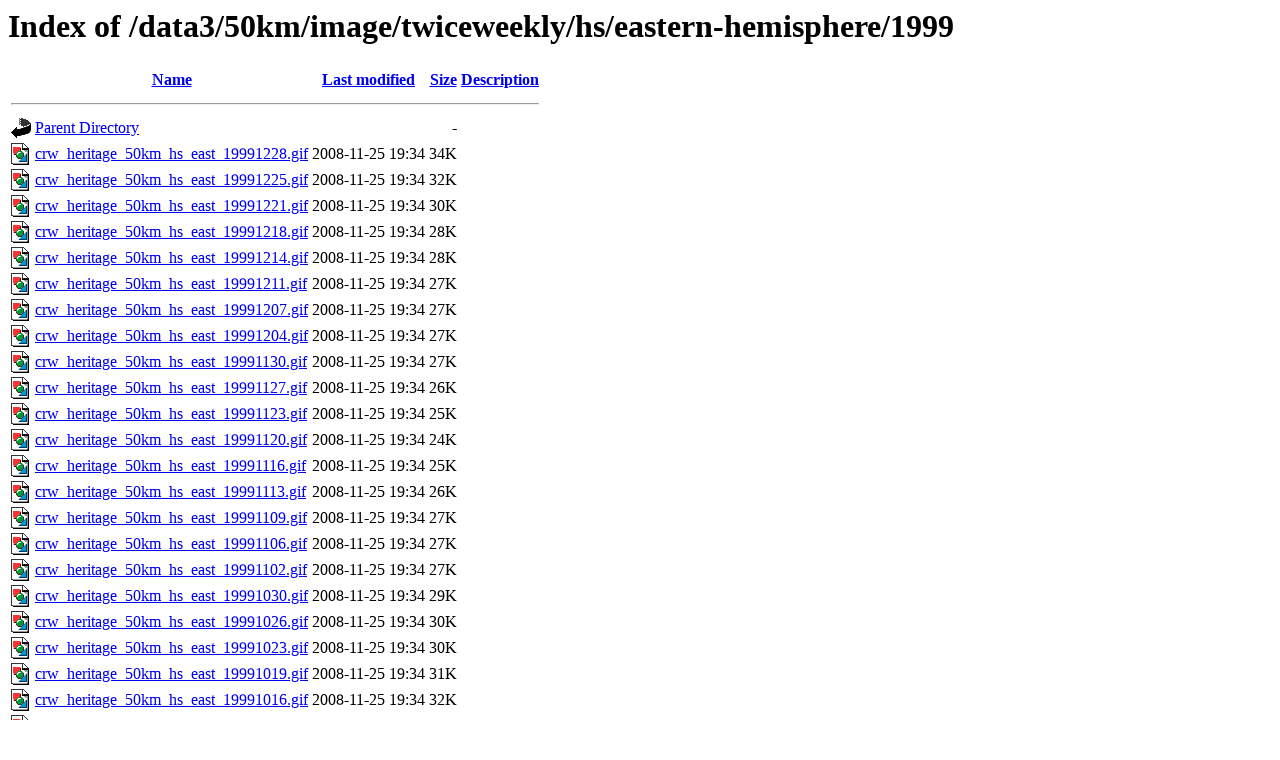

--- FILE ---
content_type: text/html;charset=ISO-8859-1
request_url: https://coralreefwatch.noaa.gov/data3/50km/image/twiceweekly/hs/eastern-hemisphere/1999/?C=N;O=D
body_size: 26965
content:
<!DOCTYPE HTML PUBLIC "-//W3C//DTD HTML 3.2 Final//EN">
<html>
 <head>
  <title>Index of /data3/50km/image/twiceweekly/hs/eastern-hemisphere/1999</title>
 </head>
 <body>
<h1>Index of /data3/50km/image/twiceweekly/hs/eastern-hemisphere/1999</h1>
  <table>
   <tr><th valign="top"><img src="/icons/blank.gif" alt="[ICO]"></th><th><a href="?C=N;O=A">Name</a></th><th><a href="?C=M;O=A">Last modified</a></th><th><a href="?C=S;O=A">Size</a></th><th><a href="?C=D;O=A">Description</a></th></tr>
   <tr><th colspan="5"><hr></th></tr>
<tr><td valign="top"><img src="/icons/back.gif" alt="[PARENTDIR]"></td><td><a href="/data3/50km/image/twiceweekly/hs/eastern-hemisphere/">Parent Directory</a></td><td>&nbsp;</td><td align="right">  - </td><td>&nbsp;</td></tr>
<tr><td valign="top"><img src="/icons/image2.gif" alt="[IMG]"></td><td><a href="crw_heritage_50km_hs_east_19991228.gif">crw_heritage_50km_hs_east_19991228.gif</a></td><td align="right">2008-11-25 19:34  </td><td align="right"> 34K</td><td>&nbsp;</td></tr>
<tr><td valign="top"><img src="/icons/image2.gif" alt="[IMG]"></td><td><a href="crw_heritage_50km_hs_east_19991225.gif">crw_heritage_50km_hs_east_19991225.gif</a></td><td align="right">2008-11-25 19:34  </td><td align="right"> 32K</td><td>&nbsp;</td></tr>
<tr><td valign="top"><img src="/icons/image2.gif" alt="[IMG]"></td><td><a href="crw_heritage_50km_hs_east_19991221.gif">crw_heritage_50km_hs_east_19991221.gif</a></td><td align="right">2008-11-25 19:34  </td><td align="right"> 30K</td><td>&nbsp;</td></tr>
<tr><td valign="top"><img src="/icons/image2.gif" alt="[IMG]"></td><td><a href="crw_heritage_50km_hs_east_19991218.gif">crw_heritage_50km_hs_east_19991218.gif</a></td><td align="right">2008-11-25 19:34  </td><td align="right"> 28K</td><td>&nbsp;</td></tr>
<tr><td valign="top"><img src="/icons/image2.gif" alt="[IMG]"></td><td><a href="crw_heritage_50km_hs_east_19991214.gif">crw_heritage_50km_hs_east_19991214.gif</a></td><td align="right">2008-11-25 19:34  </td><td align="right"> 28K</td><td>&nbsp;</td></tr>
<tr><td valign="top"><img src="/icons/image2.gif" alt="[IMG]"></td><td><a href="crw_heritage_50km_hs_east_19991211.gif">crw_heritage_50km_hs_east_19991211.gif</a></td><td align="right">2008-11-25 19:34  </td><td align="right"> 27K</td><td>&nbsp;</td></tr>
<tr><td valign="top"><img src="/icons/image2.gif" alt="[IMG]"></td><td><a href="crw_heritage_50km_hs_east_19991207.gif">crw_heritage_50km_hs_east_19991207.gif</a></td><td align="right">2008-11-25 19:34  </td><td align="right"> 27K</td><td>&nbsp;</td></tr>
<tr><td valign="top"><img src="/icons/image2.gif" alt="[IMG]"></td><td><a href="crw_heritage_50km_hs_east_19991204.gif">crw_heritage_50km_hs_east_19991204.gif</a></td><td align="right">2008-11-25 19:34  </td><td align="right"> 27K</td><td>&nbsp;</td></tr>
<tr><td valign="top"><img src="/icons/image2.gif" alt="[IMG]"></td><td><a href="crw_heritage_50km_hs_east_19991130.gif">crw_heritage_50km_hs_east_19991130.gif</a></td><td align="right">2008-11-25 19:34  </td><td align="right"> 27K</td><td>&nbsp;</td></tr>
<tr><td valign="top"><img src="/icons/image2.gif" alt="[IMG]"></td><td><a href="crw_heritage_50km_hs_east_19991127.gif">crw_heritage_50km_hs_east_19991127.gif</a></td><td align="right">2008-11-25 19:34  </td><td align="right"> 26K</td><td>&nbsp;</td></tr>
<tr><td valign="top"><img src="/icons/image2.gif" alt="[IMG]"></td><td><a href="crw_heritage_50km_hs_east_19991123.gif">crw_heritage_50km_hs_east_19991123.gif</a></td><td align="right">2008-11-25 19:34  </td><td align="right"> 25K</td><td>&nbsp;</td></tr>
<tr><td valign="top"><img src="/icons/image2.gif" alt="[IMG]"></td><td><a href="crw_heritage_50km_hs_east_19991120.gif">crw_heritage_50km_hs_east_19991120.gif</a></td><td align="right">2008-11-25 19:34  </td><td align="right"> 24K</td><td>&nbsp;</td></tr>
<tr><td valign="top"><img src="/icons/image2.gif" alt="[IMG]"></td><td><a href="crw_heritage_50km_hs_east_19991116.gif">crw_heritage_50km_hs_east_19991116.gif</a></td><td align="right">2008-11-25 19:34  </td><td align="right"> 25K</td><td>&nbsp;</td></tr>
<tr><td valign="top"><img src="/icons/image2.gif" alt="[IMG]"></td><td><a href="crw_heritage_50km_hs_east_19991113.gif">crw_heritage_50km_hs_east_19991113.gif</a></td><td align="right">2008-11-25 19:34  </td><td align="right"> 26K</td><td>&nbsp;</td></tr>
<tr><td valign="top"><img src="/icons/image2.gif" alt="[IMG]"></td><td><a href="crw_heritage_50km_hs_east_19991109.gif">crw_heritage_50km_hs_east_19991109.gif</a></td><td align="right">2008-11-25 19:34  </td><td align="right"> 27K</td><td>&nbsp;</td></tr>
<tr><td valign="top"><img src="/icons/image2.gif" alt="[IMG]"></td><td><a href="crw_heritage_50km_hs_east_19991106.gif">crw_heritage_50km_hs_east_19991106.gif</a></td><td align="right">2008-11-25 19:34  </td><td align="right"> 27K</td><td>&nbsp;</td></tr>
<tr><td valign="top"><img src="/icons/image2.gif" alt="[IMG]"></td><td><a href="crw_heritage_50km_hs_east_19991102.gif">crw_heritage_50km_hs_east_19991102.gif</a></td><td align="right">2008-11-25 19:34  </td><td align="right"> 27K</td><td>&nbsp;</td></tr>
<tr><td valign="top"><img src="/icons/image2.gif" alt="[IMG]"></td><td><a href="crw_heritage_50km_hs_east_19991030.gif">crw_heritage_50km_hs_east_19991030.gif</a></td><td align="right">2008-11-25 19:34  </td><td align="right"> 29K</td><td>&nbsp;</td></tr>
<tr><td valign="top"><img src="/icons/image2.gif" alt="[IMG]"></td><td><a href="crw_heritage_50km_hs_east_19991026.gif">crw_heritage_50km_hs_east_19991026.gif</a></td><td align="right">2008-11-25 19:34  </td><td align="right"> 30K</td><td>&nbsp;</td></tr>
<tr><td valign="top"><img src="/icons/image2.gif" alt="[IMG]"></td><td><a href="crw_heritage_50km_hs_east_19991023.gif">crw_heritage_50km_hs_east_19991023.gif</a></td><td align="right">2008-11-25 19:34  </td><td align="right"> 30K</td><td>&nbsp;</td></tr>
<tr><td valign="top"><img src="/icons/image2.gif" alt="[IMG]"></td><td><a href="crw_heritage_50km_hs_east_19991019.gif">crw_heritage_50km_hs_east_19991019.gif</a></td><td align="right">2008-11-25 19:34  </td><td align="right"> 31K</td><td>&nbsp;</td></tr>
<tr><td valign="top"><img src="/icons/image2.gif" alt="[IMG]"></td><td><a href="crw_heritage_50km_hs_east_19991016.gif">crw_heritage_50km_hs_east_19991016.gif</a></td><td align="right">2008-11-25 19:34  </td><td align="right"> 32K</td><td>&nbsp;</td></tr>
<tr><td valign="top"><img src="/icons/image2.gif" alt="[IMG]"></td><td><a href="crw_heritage_50km_hs_east_19991012.gif">crw_heritage_50km_hs_east_19991012.gif</a></td><td align="right">2008-11-25 19:34  </td><td align="right"> 34K</td><td>&nbsp;</td></tr>
<tr><td valign="top"><img src="/icons/image2.gif" alt="[IMG]"></td><td><a href="crw_heritage_50km_hs_east_19991009.gif">crw_heritage_50km_hs_east_19991009.gif</a></td><td align="right">2008-11-25 19:34  </td><td align="right"> 34K</td><td>&nbsp;</td></tr>
<tr><td valign="top"><img src="/icons/image2.gif" alt="[IMG]"></td><td><a href="crw_heritage_50km_hs_east_19991005.gif">crw_heritage_50km_hs_east_19991005.gif</a></td><td align="right">2008-11-25 19:34  </td><td align="right"> 34K</td><td>&nbsp;</td></tr>
<tr><td valign="top"><img src="/icons/image2.gif" alt="[IMG]"></td><td><a href="crw_heritage_50km_hs_east_19991002.gif">crw_heritage_50km_hs_east_19991002.gif</a></td><td align="right">2008-11-25 19:34  </td><td align="right"> 34K</td><td>&nbsp;</td></tr>
<tr><td valign="top"><img src="/icons/image2.gif" alt="[IMG]"></td><td><a href="crw_heritage_50km_hs_east_19990928.gif">crw_heritage_50km_hs_east_19990928.gif</a></td><td align="right">2008-11-25 19:34  </td><td align="right"> 34K</td><td>&nbsp;</td></tr>
<tr><td valign="top"><img src="/icons/image2.gif" alt="[IMG]"></td><td><a href="crw_heritage_50km_hs_east_19990925.gif">crw_heritage_50km_hs_east_19990925.gif</a></td><td align="right">2008-11-25 19:34  </td><td align="right"> 36K</td><td>&nbsp;</td></tr>
<tr><td valign="top"><img src="/icons/image2.gif" alt="[IMG]"></td><td><a href="crw_heritage_50km_hs_east_19990921.gif">crw_heritage_50km_hs_east_19990921.gif</a></td><td align="right">2008-11-25 19:34  </td><td align="right"> 38K</td><td>&nbsp;</td></tr>
<tr><td valign="top"><img src="/icons/image2.gif" alt="[IMG]"></td><td><a href="crw_heritage_50km_hs_east_19990918.gif">crw_heritage_50km_hs_east_19990918.gif</a></td><td align="right">2008-11-25 19:34  </td><td align="right"> 39K</td><td>&nbsp;</td></tr>
<tr><td valign="top"><img src="/icons/image2.gif" alt="[IMG]"></td><td><a href="crw_heritage_50km_hs_east_19990914.gif">crw_heritage_50km_hs_east_19990914.gif</a></td><td align="right">2008-11-25 19:34  </td><td align="right"> 40K</td><td>&nbsp;</td></tr>
<tr><td valign="top"><img src="/icons/image2.gif" alt="[IMG]"></td><td><a href="crw_heritage_50km_hs_east_19990911.gif">crw_heritage_50km_hs_east_19990911.gif</a></td><td align="right">2008-11-25 19:34  </td><td align="right"> 39K</td><td>&nbsp;</td></tr>
<tr><td valign="top"><img src="/icons/image2.gif" alt="[IMG]"></td><td><a href="crw_heritage_50km_hs_east_19990907.gif">crw_heritage_50km_hs_east_19990907.gif</a></td><td align="right">2008-11-25 19:34  </td><td align="right"> 39K</td><td>&nbsp;</td></tr>
<tr><td valign="top"><img src="/icons/image2.gif" alt="[IMG]"></td><td><a href="crw_heritage_50km_hs_east_19990830.gif">crw_heritage_50km_hs_east_19990830.gif</a></td><td align="right">2008-11-25 19:34  </td><td align="right"> 40K</td><td>&nbsp;</td></tr>
<tr><td valign="top"><img src="/icons/image2.gif" alt="[IMG]"></td><td><a href="crw_heritage_50km_hs_east_19990828.gif">crw_heritage_50km_hs_east_19990828.gif</a></td><td align="right">2008-11-25 19:34  </td><td align="right"> 40K</td><td>&nbsp;</td></tr>
<tr><td valign="top"><img src="/icons/image2.gif" alt="[IMG]"></td><td><a href="crw_heritage_50km_hs_east_19990824.gif">crw_heritage_50km_hs_east_19990824.gif</a></td><td align="right">2008-11-25 19:34  </td><td align="right"> 40K</td><td>&nbsp;</td></tr>
<tr><td valign="top"><img src="/icons/image2.gif" alt="[IMG]"></td><td><a href="crw_heritage_50km_hs_east_19990821.gif">crw_heritage_50km_hs_east_19990821.gif</a></td><td align="right">2008-11-25 19:34  </td><td align="right"> 39K</td><td>&nbsp;</td></tr>
<tr><td valign="top"><img src="/icons/image2.gif" alt="[IMG]"></td><td><a href="crw_heritage_50km_hs_east_19990817.gif">crw_heritage_50km_hs_east_19990817.gif</a></td><td align="right">2008-11-25 19:34  </td><td align="right"> 37K</td><td>&nbsp;</td></tr>
<tr><td valign="top"><img src="/icons/image2.gif" alt="[IMG]"></td><td><a href="crw_heritage_50km_hs_east_19990814.gif">crw_heritage_50km_hs_east_19990814.gif</a></td><td align="right">2008-11-25 19:34  </td><td align="right"> 37K</td><td>&nbsp;</td></tr>
<tr><td valign="top"><img src="/icons/image2.gif" alt="[IMG]"></td><td><a href="crw_heritage_50km_hs_east_19990809.gif">crw_heritage_50km_hs_east_19990809.gif</a></td><td align="right">2008-11-25 19:34  </td><td align="right"> 36K</td><td>&nbsp;</td></tr>
<tr><td valign="top"><img src="/icons/image2.gif" alt="[IMG]"></td><td><a href="crw_heritage_50km_hs_east_19990807.gif">crw_heritage_50km_hs_east_19990807.gif</a></td><td align="right">2008-11-25 19:34  </td><td align="right"> 36K</td><td>&nbsp;</td></tr>
<tr><td valign="top"><img src="/icons/image2.gif" alt="[IMG]"></td><td><a href="crw_heritage_50km_hs_east_19990803.gif">crw_heritage_50km_hs_east_19990803.gif</a></td><td align="right">2008-11-25 19:34  </td><td align="right"> 35K</td><td>&nbsp;</td></tr>
<tr><td valign="top"><img src="/icons/image2.gif" alt="[IMG]"></td><td><a href="crw_heritage_50km_hs_east_19990731.gif">crw_heritage_50km_hs_east_19990731.gif</a></td><td align="right">2008-11-25 19:34  </td><td align="right"> 34K</td><td>&nbsp;</td></tr>
<tr><td valign="top"><img src="/icons/image2.gif" alt="[IMG]"></td><td><a href="crw_heritage_50km_hs_east_19990727.gif">crw_heritage_50km_hs_east_19990727.gif</a></td><td align="right">2008-11-25 19:34  </td><td align="right"> 34K</td><td>&nbsp;</td></tr>
<tr><td valign="top"><img src="/icons/image2.gif" alt="[IMG]"></td><td><a href="crw_heritage_50km_hs_east_19990724.gif">crw_heritage_50km_hs_east_19990724.gif</a></td><td align="right">2008-11-25 19:34  </td><td align="right"> 31K</td><td>&nbsp;</td></tr>
<tr><td valign="top"><img src="/icons/image2.gif" alt="[IMG]"></td><td><a href="crw_heritage_50km_hs_east_19990720.gif">crw_heritage_50km_hs_east_19990720.gif</a></td><td align="right">2008-11-25 19:34  </td><td align="right"> 30K</td><td>&nbsp;</td></tr>
<tr><td valign="top"><img src="/icons/image2.gif" alt="[IMG]"></td><td><a href="crw_heritage_50km_hs_east_19990717.gif">crw_heritage_50km_hs_east_19990717.gif</a></td><td align="right">2008-11-25 19:34  </td><td align="right"> 29K</td><td>&nbsp;</td></tr>
<tr><td valign="top"><img src="/icons/image2.gif" alt="[IMG]"></td><td><a href="crw_heritage_50km_hs_east_19990713.gif">crw_heritage_50km_hs_east_19990713.gif</a></td><td align="right">2008-11-25 19:34  </td><td align="right"> 29K</td><td>&nbsp;</td></tr>
<tr><td valign="top"><img src="/icons/image2.gif" alt="[IMG]"></td><td><a href="crw_heritage_50km_hs_east_19990710.gif">crw_heritage_50km_hs_east_19990710.gif</a></td><td align="right">2008-11-25 19:34  </td><td align="right"> 29K</td><td>&nbsp;</td></tr>
<tr><td valign="top"><img src="/icons/image2.gif" alt="[IMG]"></td><td><a href="crw_heritage_50km_hs_east_19990706.gif">crw_heritage_50km_hs_east_19990706.gif</a></td><td align="right">2008-11-25 19:34  </td><td align="right"> 29K</td><td>&nbsp;</td></tr>
<tr><td valign="top"><img src="/icons/image2.gif" alt="[IMG]"></td><td><a href="crw_heritage_50km_hs_east_19990703.gif">crw_heritage_50km_hs_east_19990703.gif</a></td><td align="right">2008-11-25 19:34  </td><td align="right"> 29K</td><td>&nbsp;</td></tr>
<tr><td valign="top"><img src="/icons/image2.gif" alt="[IMG]"></td><td><a href="crw_heritage_50km_hs_east_19990629.gif">crw_heritage_50km_hs_east_19990629.gif</a></td><td align="right">2008-11-25 19:34  </td><td align="right"> 28K</td><td>&nbsp;</td></tr>
<tr><td valign="top"><img src="/icons/image2.gif" alt="[IMG]"></td><td><a href="crw_heritage_50km_hs_east_19990626.gif">crw_heritage_50km_hs_east_19990626.gif</a></td><td align="right">2008-11-25 19:34  </td><td align="right"> 27K</td><td>&nbsp;</td></tr>
<tr><td valign="top"><img src="/icons/image2.gif" alt="[IMG]"></td><td><a href="crw_heritage_50km_hs_east_19990622.gif">crw_heritage_50km_hs_east_19990622.gif</a></td><td align="right">2008-11-25 19:34  </td><td align="right"> 28K</td><td>&nbsp;</td></tr>
<tr><td valign="top"><img src="/icons/image2.gif" alt="[IMG]"></td><td><a href="crw_heritage_50km_hs_east_19990619.gif">crw_heritage_50km_hs_east_19990619.gif</a></td><td align="right">2008-11-25 19:34  </td><td align="right"> 27K</td><td>&nbsp;</td></tr>
<tr><td valign="top"><img src="/icons/image2.gif" alt="[IMG]"></td><td><a href="crw_heritage_50km_hs_east_19990615.gif">crw_heritage_50km_hs_east_19990615.gif</a></td><td align="right">2008-11-25 19:34  </td><td align="right"> 27K</td><td>&nbsp;</td></tr>
<tr><td valign="top"><img src="/icons/image2.gif" alt="[IMG]"></td><td><a href="crw_heritage_50km_hs_east_19990612.gif">crw_heritage_50km_hs_east_19990612.gif</a></td><td align="right">2008-11-25 19:34  </td><td align="right"> 26K</td><td>&nbsp;</td></tr>
<tr><td valign="top"><img src="/icons/image2.gif" alt="[IMG]"></td><td><a href="crw_heritage_50km_hs_east_19990608.gif">crw_heritage_50km_hs_east_19990608.gif</a></td><td align="right">2008-11-25 19:34  </td><td align="right"> 28K</td><td>&nbsp;</td></tr>
<tr><td valign="top"><img src="/icons/image2.gif" alt="[IMG]"></td><td><a href="crw_heritage_50km_hs_east_19990605.gif">crw_heritage_50km_hs_east_19990605.gif</a></td><td align="right">2008-11-25 19:34  </td><td align="right"> 29K</td><td>&nbsp;</td></tr>
<tr><td valign="top"><img src="/icons/image2.gif" alt="[IMG]"></td><td><a href="crw_heritage_50km_hs_east_19990601.gif">crw_heritage_50km_hs_east_19990601.gif</a></td><td align="right">2008-11-25 19:34  </td><td align="right"> 29K</td><td>&nbsp;</td></tr>
<tr><td valign="top"><img src="/icons/image2.gif" alt="[IMG]"></td><td><a href="crw_heritage_50km_hs_east_19990529.gif">crw_heritage_50km_hs_east_19990529.gif</a></td><td align="right">2008-11-25 19:34  </td><td align="right"> 30K</td><td>&nbsp;</td></tr>
<tr><td valign="top"><img src="/icons/image2.gif" alt="[IMG]"></td><td><a href="crw_heritage_50km_hs_east_19990525.gif">crw_heritage_50km_hs_east_19990525.gif</a></td><td align="right">2008-11-25 19:34  </td><td align="right"> 30K</td><td>&nbsp;</td></tr>
<tr><td valign="top"><img src="/icons/image2.gif" alt="[IMG]"></td><td><a href="crw_heritage_50km_hs_east_19990522.gif">crw_heritage_50km_hs_east_19990522.gif</a></td><td align="right">2008-11-25 19:34  </td><td align="right"> 32K</td><td>&nbsp;</td></tr>
<tr><td valign="top"><img src="/icons/image2.gif" alt="[IMG]"></td><td><a href="crw_heritage_50km_hs_east_19990518.gif">crw_heritage_50km_hs_east_19990518.gif</a></td><td align="right">2008-11-25 19:34  </td><td align="right"> 34K</td><td>&nbsp;</td></tr>
<tr><td valign="top"><img src="/icons/image2.gif" alt="[IMG]"></td><td><a href="crw_heritage_50km_hs_east_19990515.gif">crw_heritage_50km_hs_east_19990515.gif</a></td><td align="right">2008-11-25 19:34  </td><td align="right"> 33K</td><td>&nbsp;</td></tr>
<tr><td valign="top"><img src="/icons/image2.gif" alt="[IMG]"></td><td><a href="crw_heritage_50km_hs_east_19990511.gif">crw_heritage_50km_hs_east_19990511.gif</a></td><td align="right">2008-11-25 19:34  </td><td align="right"> 34K</td><td>&nbsp;</td></tr>
<tr><td valign="top"><img src="/icons/image2.gif" alt="[IMG]"></td><td><a href="crw_heritage_50km_hs_east_19990508.gif">crw_heritage_50km_hs_east_19990508.gif</a></td><td align="right">2008-11-25 19:34  </td><td align="right"> 34K</td><td>&nbsp;</td></tr>
<tr><td valign="top"><img src="/icons/image2.gif" alt="[IMG]"></td><td><a href="crw_heritage_50km_hs_east_19990504.gif">crw_heritage_50km_hs_east_19990504.gif</a></td><td align="right">2008-11-25 19:34  </td><td align="right"> 35K</td><td>&nbsp;</td></tr>
<tr><td valign="top"><img src="/icons/image2.gif" alt="[IMG]"></td><td><a href="crw_heritage_50km_hs_east_19990501.gif">crw_heritage_50km_hs_east_19990501.gif</a></td><td align="right">2008-11-25 19:34  </td><td align="right"> 36K</td><td>&nbsp;</td></tr>
<tr><td valign="top"><img src="/icons/image2.gif" alt="[IMG]"></td><td><a href="crw_heritage_50km_hs_east_19990427.gif">crw_heritage_50km_hs_east_19990427.gif</a></td><td align="right">2008-11-25 19:34  </td><td align="right"> 37K</td><td>&nbsp;</td></tr>
<tr><td valign="top"><img src="/icons/image2.gif" alt="[IMG]"></td><td><a href="crw_heritage_50km_hs_east_19990424.gif">crw_heritage_50km_hs_east_19990424.gif</a></td><td align="right">2008-11-25 19:34  </td><td align="right"> 40K</td><td>&nbsp;</td></tr>
<tr><td valign="top"><img src="/icons/image2.gif" alt="[IMG]"></td><td><a href="crw_heritage_50km_hs_east_19990420.gif">crw_heritage_50km_hs_east_19990420.gif</a></td><td align="right">2008-11-25 19:34  </td><td align="right"> 43K</td><td>&nbsp;</td></tr>
<tr><td valign="top"><img src="/icons/image2.gif" alt="[IMG]"></td><td><a href="crw_heritage_50km_hs_east_19990417.gif">crw_heritage_50km_hs_east_19990417.gif</a></td><td align="right">2008-11-25 19:34  </td><td align="right"> 45K</td><td>&nbsp;</td></tr>
<tr><td valign="top"><img src="/icons/image2.gif" alt="[IMG]"></td><td><a href="crw_heritage_50km_hs_east_19990413.gif">crw_heritage_50km_hs_east_19990413.gif</a></td><td align="right">2008-11-25 19:34  </td><td align="right"> 48K</td><td>&nbsp;</td></tr>
<tr><td valign="top"><img src="/icons/image2.gif" alt="[IMG]"></td><td><a href="crw_heritage_50km_hs_east_19990410.gif">crw_heritage_50km_hs_east_19990410.gif</a></td><td align="right">2008-11-25 19:34  </td><td align="right"> 49K</td><td>&nbsp;</td></tr>
<tr><td valign="top"><img src="/icons/image2.gif" alt="[IMG]"></td><td><a href="crw_heritage_50km_hs_east_19990406.gif">crw_heritage_50km_hs_east_19990406.gif</a></td><td align="right">2008-11-25 19:34  </td><td align="right"> 50K</td><td>&nbsp;</td></tr>
<tr><td valign="top"><img src="/icons/image2.gif" alt="[IMG]"></td><td><a href="crw_heritage_50km_hs_east_19990403.gif">crw_heritage_50km_hs_east_19990403.gif</a></td><td align="right">2008-11-25 19:34  </td><td align="right"> 50K</td><td>&nbsp;</td></tr>
<tr><td valign="top"><img src="/icons/image2.gif" alt="[IMG]"></td><td><a href="crw_heritage_50km_hs_east_19990330.gif">crw_heritage_50km_hs_east_19990330.gif</a></td><td align="right">2008-11-25 19:34  </td><td align="right"> 51K</td><td>&nbsp;</td></tr>
<tr><td valign="top"><img src="/icons/image2.gif" alt="[IMG]"></td><td><a href="crw_heritage_50km_hs_east_19990327.gif">crw_heritage_50km_hs_east_19990327.gif</a></td><td align="right">2008-11-25 19:34  </td><td align="right"> 53K</td><td>&nbsp;</td></tr>
<tr><td valign="top"><img src="/icons/image2.gif" alt="[IMG]"></td><td><a href="crw_heritage_50km_hs_east_19990323.gif">crw_heritage_50km_hs_east_19990323.gif</a></td><td align="right">2008-11-25 19:34  </td><td align="right"> 58K</td><td>&nbsp;</td></tr>
<tr><td valign="top"><img src="/icons/image2.gif" alt="[IMG]"></td><td><a href="crw_heritage_50km_hs_east_19990316.gif">crw_heritage_50km_hs_east_19990316.gif</a></td><td align="right">2008-11-25 19:34  </td><td align="right"> 58K</td><td>&nbsp;</td></tr>
<tr><td valign="top"><img src="/icons/image2.gif" alt="[IMG]"></td><td><a href="crw_heritage_50km_hs_east_19990313.gif">crw_heritage_50km_hs_east_19990313.gif</a></td><td align="right">2008-11-25 19:34  </td><td align="right"> 56K</td><td>&nbsp;</td></tr>
<tr><td valign="top"><img src="/icons/image2.gif" alt="[IMG]"></td><td><a href="crw_heritage_50km_hs_east_19990309.gif">crw_heritage_50km_hs_east_19990309.gif</a></td><td align="right">2008-11-25 19:34  </td><td align="right"> 56K</td><td>&nbsp;</td></tr>
<tr><td valign="top"><img src="/icons/image2.gif" alt="[IMG]"></td><td><a href="crw_heritage_50km_hs_east_19990306.gif">crw_heritage_50km_hs_east_19990306.gif</a></td><td align="right">2008-11-25 19:34  </td><td align="right"> 56K</td><td>&nbsp;</td></tr>
<tr><td valign="top"><img src="/icons/image2.gif" alt="[IMG]"></td><td><a href="crw_heritage_50km_hs_east_19990302.gif">crw_heritage_50km_hs_east_19990302.gif</a></td><td align="right">2008-11-25 19:34  </td><td align="right"> 55K</td><td>&nbsp;</td></tr>
<tr><td valign="top"><img src="/icons/image2.gif" alt="[IMG]"></td><td><a href="crw_heritage_50km_hs_east_19990227.gif">crw_heritage_50km_hs_east_19990227.gif</a></td><td align="right">2008-11-25 19:34  </td><td align="right"> 55K</td><td>&nbsp;</td></tr>
<tr><td valign="top"><img src="/icons/image2.gif" alt="[IMG]"></td><td><a href="crw_heritage_50km_hs_east_19990223.gif">crw_heritage_50km_hs_east_19990223.gif</a></td><td align="right">2008-11-25 19:34  </td><td align="right"> 53K</td><td>&nbsp;</td></tr>
<tr><td valign="top"><img src="/icons/image2.gif" alt="[IMG]"></td><td><a href="crw_heritage_50km_hs_east_19990220.gif">crw_heritage_50km_hs_east_19990220.gif</a></td><td align="right">2008-11-25 19:34  </td><td align="right"> 52K</td><td>&nbsp;</td></tr>
<tr><td valign="top"><img src="/icons/image2.gif" alt="[IMG]"></td><td><a href="crw_heritage_50km_hs_east_19990216.gif">crw_heritage_50km_hs_east_19990216.gif</a></td><td align="right">2008-11-25 19:34  </td><td align="right"> 52K</td><td>&nbsp;</td></tr>
<tr><td valign="top"><img src="/icons/image2.gif" alt="[IMG]"></td><td><a href="crw_heritage_50km_hs_east_19990213.gif">crw_heritage_50km_hs_east_19990213.gif</a></td><td align="right">2008-11-25 19:34  </td><td align="right"> 52K</td><td>&nbsp;</td></tr>
<tr><td valign="top"><img src="/icons/image2.gif" alt="[IMG]"></td><td><a href="crw_heritage_50km_hs_east_19990209.gif">crw_heritage_50km_hs_east_19990209.gif</a></td><td align="right">2008-11-25 19:34  </td><td align="right"> 51K</td><td>&nbsp;</td></tr>
<tr><td valign="top"><img src="/icons/image2.gif" alt="[IMG]"></td><td><a href="crw_heritage_50km_hs_east_19990206.gif">crw_heritage_50km_hs_east_19990206.gif</a></td><td align="right">2008-11-25 19:34  </td><td align="right"> 51K</td><td>&nbsp;</td></tr>
<tr><td valign="top"><img src="/icons/image2.gif" alt="[IMG]"></td><td><a href="crw_heritage_50km_hs_east_19990202.gif">crw_heritage_50km_hs_east_19990202.gif</a></td><td align="right">2008-11-25 19:34  </td><td align="right"> 51K</td><td>&nbsp;</td></tr>
<tr><td valign="top"><img src="/icons/image2.gif" alt="[IMG]"></td><td><a href="crw_heritage_50km_hs_east_19990130.gif">crw_heritage_50km_hs_east_19990130.gif</a></td><td align="right">2008-11-25 19:34  </td><td align="right"> 51K</td><td>&nbsp;</td></tr>
<tr><td valign="top"><img src="/icons/image2.gif" alt="[IMG]"></td><td><a href="crw_heritage_50km_hs_east_19990126.gif">crw_heritage_50km_hs_east_19990126.gif</a></td><td align="right">2008-11-25 19:34  </td><td align="right"> 50K</td><td>&nbsp;</td></tr>
<tr><td valign="top"><img src="/icons/image2.gif" alt="[IMG]"></td><td><a href="crw_heritage_50km_hs_east_19990123.gif">crw_heritage_50km_hs_east_19990123.gif</a></td><td align="right">2008-11-25 19:34  </td><td align="right"> 48K</td><td>&nbsp;</td></tr>
<tr><td valign="top"><img src="/icons/image2.gif" alt="[IMG]"></td><td><a href="crw_heritage_50km_hs_east_19990119.gif">crw_heritage_50km_hs_east_19990119.gif</a></td><td align="right">2008-11-25 19:34  </td><td align="right"> 46K</td><td>&nbsp;</td></tr>
<tr><td valign="top"><img src="/icons/image2.gif" alt="[IMG]"></td><td><a href="crw_heritage_50km_hs_east_19990116.gif">crw_heritage_50km_hs_east_19990116.gif</a></td><td align="right">2008-11-25 19:34  </td><td align="right"> 43K</td><td>&nbsp;</td></tr>
<tr><td valign="top"><img src="/icons/image2.gif" alt="[IMG]"></td><td><a href="crw_heritage_50km_hs_east_19990112.gif">crw_heritage_50km_hs_east_19990112.gif</a></td><td align="right">2008-11-25 19:34  </td><td align="right"> 40K</td><td>&nbsp;</td></tr>
<tr><td valign="top"><img src="/icons/image2.gif" alt="[IMG]"></td><td><a href="crw_heritage_50km_hs_east_19990109.gif">crw_heritage_50km_hs_east_19990109.gif</a></td><td align="right">2008-11-25 19:34  </td><td align="right"> 38K</td><td>&nbsp;</td></tr>
<tr><td valign="top"><img src="/icons/image2.gif" alt="[IMG]"></td><td><a href="crw_heritage_50km_hs_east_19990105.gif">crw_heritage_50km_hs_east_19990105.gif</a></td><td align="right">2008-11-25 19:34  </td><td align="right"> 37K</td><td>&nbsp;</td></tr>
<tr><td valign="top"><img src="/icons/image2.gif" alt="[IMG]"></td><td><a href="crw_heritage_50km_hs_east_19990102.gif">crw_heritage_50km_hs_east_19990102.gif</a></td><td align="right">2008-11-25 19:34  </td><td align="right"> 35K</td><td>&nbsp;</td></tr>
   <tr><th colspan="5"><hr></th></tr>
</table>
</body></html>
